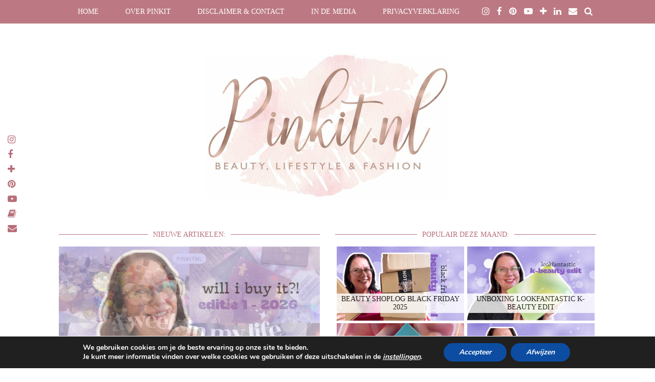

--- FILE ---
content_type: text/html; charset=utf-8
request_url: https://www.google.com/recaptcha/api2/aframe
body_size: 267
content:
<!DOCTYPE HTML><html><head><meta http-equiv="content-type" content="text/html; charset=UTF-8"></head><body><script nonce="ebbJqcjQCVPdJ83wSs74iQ">/** Anti-fraud and anti-abuse applications only. See google.com/recaptcha */ try{var clients={'sodar':'https://pagead2.googlesyndication.com/pagead/sodar?'};window.addEventListener("message",function(a){try{if(a.source===window.parent){var b=JSON.parse(a.data);var c=clients[b['id']];if(c){var d=document.createElement('img');d.src=c+b['params']+'&rc='+(localStorage.getItem("rc::a")?sessionStorage.getItem("rc::b"):"");window.document.body.appendChild(d);sessionStorage.setItem("rc::e",parseInt(sessionStorage.getItem("rc::e")||0)+1);localStorage.setItem("rc::h",'1768595850495');}}}catch(b){}});window.parent.postMessage("_grecaptcha_ready", "*");}catch(b){}</script></body></html>